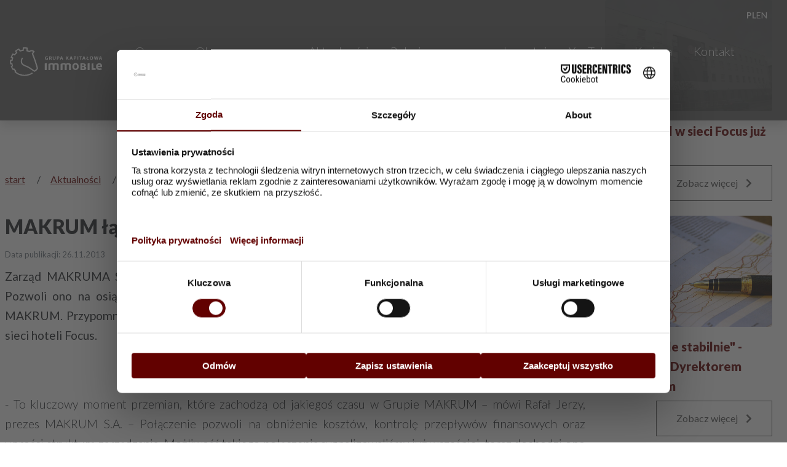

--- FILE ---
content_type: text/html;charset=UTF-8
request_url: https://immobile.com.pl/aktualnosci/makrum-laczy-sie-z-immobile
body_size: 5552
content:
<!DOCTYPE html><html lang="pl-PL">
<!--
This website is powered by Neos, the Open Source Content Application Platform licensed under the GNU/GPL.
Neos is based on Flow, a powerful PHP application framework licensed under the MIT license.

More information and contribution opportunities at https://www.neos.io
-->
<head><meta charset="UTF-8" /><title>MAKRUM łączy się z Immobile - Aktualności - Grupa Kapitałowa Immobile S.A.</title>
        <link href="https://fonts.googleapis.com/css2?family=Lato:ital,wght@0,300;0,400;0,700;0,900;1,400&display=swap"
              rel="stylesheet">
        <link rel="stylesheet" href="https://immobile.com.pl/_Resources/Static/Packages/App.Site/Styles/Main.css?timestamp=1768594580" media="all"/>
        <!--        <link href="https://unpkg.com/aos@2.3.1/dist/aos.css" rel="stylesheet">-->
        <meta name="viewport" content="width=device-width, initial-scale=1, shrink-to-fit=no">
        <link rel="apple-touch-icon" sizes="57x57"
              href="https://immobile.com.pl/_Resources/Static/Packages/App.Site/Images/apple-icon-57x57.png">
        <link rel="apple-touch-icon" sizes="60x60"
              href="https://immobile.com.pl/_Resources/Static/Packages/App.Site/Images/apple-icon-60x60.png">
        <link rel="apple-touch-icon" sizes="72x72"
              href="https://immobile.com.pl/_Resources/Static/Packages/App.Site/Images/apple-icon-72x72.png">
        <link rel="apple-touch-icon" sizes="76x76"
              href="https://immobile.com.pl/_Resources/Static/Packages/App.Site/Images/apple-icon-76x76.png">
        <link rel="apple-touch-icon" sizes="114x114"
              href="https://immobile.com.pl/_Resources/Static/Packages/App.Site/Images/apple-icon-114x114.png">
        <link rel="apple-touch-icon" sizes="120x120"
              href="https://immobile.com.pl/_Resources/Static/Packages/App.Site/Images/apple-icon-120x120.png">
        <link rel="apple-touch-icon" sizes="144x144"
              href="https://immobile.com.pl/_Resources/Static/Packages/App.Site/Images/apple-icon-144x144.png">
        <link rel="apple-touch-icon" sizes="152x152"
              href="https://immobile.com.pl/_Resources/Static/Packages/App.Site/Images/apple-icon-152x152.png">
        <link rel="apple-touch-icon" sizes="180x180"
              href="https://immobile.com.pl/_Resources/Static/Packages/App.Site/Images/apple-icon-180x180.png">
        <link rel="icon" type="image/png" sizes="192x192"
              href="https://immobile.com.pl/_Resources/Static/Packages/App.Site/Images/android-icon-192x192.png">
        <link rel="icon" type="image/png" sizes="32x32"
              href="https://immobile.com.pl/_Resources/Static/Packages/App.Site/Images/favicon-32x32.png">
        <link rel="icon" type="image/png" sizes="96x96"
              href="https://immobile.com.pl/_Resources/Static/Packages/App.Site/Images/favicon-96x96.png">
        <link rel="icon" type="image/png" sizes="16x16"
              href="https://immobile.com.pl/_Resources/Static/Packages/App.Site/Images/favicon-16x16.png">
        <link rel="manifest" href="https://immobile.com.pl/_Resources/Static/Packages/App.Site/Images/manifest.json">

        <meta name="msapplication-TileImage"
              content="https://immobile.com.pl/_Resources/Static/Packages/App.Site/Images/ms-icon-144x144.png">

    
        <script src="https://web.cmp.usercentrics.eu/modules/autoblocker.js"></script>
        <script id="usercentrics-cmp" src="https://web.cmp.usercentrics.eu/ui/loader.js" data-settings-id="rMVBTiNRL9-2UZ" async></script>

        <script type="application/javascript">
            var colors = {'schema-pjpmakrum': '1d5dab','schema-promstahl': '003a78','schema-makrum': '00468e','schema-modulo': '000000','schema-projprzem': '1c2f75','schema-promlift': 'fcaf17','schema-focus': '163E81','schema-atrem': '00458d'};var schema = '';var color = 'ff0000';if (schema !==''){color = colors[schema]};var mapConfig = {stroke: false, fillColor: color, fillOpacity: 0.5};
        </script>
        <!-- Global site tag (gtag.js) - Google Analytics -->
        <script async src="https://www.googletagmanager.com/gtag/js?id=UA-173567211-1"></script>
        <script>
            window.dataLayer = window.dataLayer || []; function gtag(){dataLayer.push(arguments);} gtag('js', new Date());
            gtag('config', 'UA-173567211-1');
        </script>
        <!-- Put your scripts inclusions for the head here, they will be included in your website by Fusion -->
    <meta name="robots" content="index,follow" /><link rel="canonical" href="https://immobile.com.pl/aktualnosci/makrum-laczy-sie-z-immobile" /><link rel="alternate" hreflang="x-default" href="https://immobile.com.pl/aktualnosci/makrum-laczy-sie-z-immobile" /><link rel="alternate" hreflang="pl-PL" href="https://immobile.com.pl/aktualnosci/makrum-laczy-sie-z-immobile" /><meta name="twitter:card" content="summary" /><meta name="twitter:title" content="MAKRUM łączy się z Immobile" /><meta name="twitter:url" content="https://immobile.com.pl/aktualnosci/makrum-laczy-sie-z-immobile" /><meta property="og:type" content="website" /><meta property="og:title" content="MAKRUM łączy się z Immobile" /><meta property="og:site_name" content="Grupa Kapitałowa Immobile S.A." /><meta property="og:locale" content="pl-PL" /><meta property="og:url" content="https://immobile.com.pl/aktualnosci/makrum-laczy-sie-z-immobile" /><script type="application/ld+json">{"@context":"http:\/\/schema.org\/","@type":"BreadcrumbList","itemListElement":[{"@type":"ListItem","position":1,"name":"start","item":"https:\/\/immobile.com.pl\/"},{"@type":"ListItem","position":2,"name":"Aktualno\u015bci","item":"https:\/\/immobile.com.pl\/aktualnosci"},{"@type":"ListItem","position":3,"name":"MAKRUM \u0142\u0105czy si\u0119 z Immobile","item":"https:\/\/immobile.com.pl\/aktualnosci\/makrum-laczy-sie-z-immobile"}]}</script></head><body class="app_news_news  ">
    
    


    <div class="container d-xl-none d-print-none" style="position: relative;">
        <div class="row">
            <div class="col-3 col-md-1 align-self-center"><div role="navigation" class="mobile-navigation ">
                <button class="hamburger hamburger--collapse" type="button" id="toggleMenu">
  <span class="hamburger-box">
    <span class="hamburger-inner"></span>
  </span>
                </button>

                <div id="menu">
                    <ul
                    >
                    <li>
                        
                            <a href="/">
                                <img class="img-fluid" loading="lazy" src="https://immobile.com.pl/_Resources/Persistent/3/6/5/4/36540662c7721ade25cad9875c80a9e625889fc5/grupa_kapitalowa_immobile_logo_poziom-white.svg" />
                            </a>
                        
                    </li>

                    
                        
                            <li  class="normal">
                            <a href="/spolka">O spółce</a>
                            
                            </li>
                        
                            <li  class="normal">
                            <a href="/obszary-dzialalnosci">Obszary działalności</a>
                            
                                <ul>
                                    
                        
                            <li  class="normal">
                            <a href="/obszary-dzialalnosci/pjp-makrum">PJP Makrum S.A.</a>
                            
                            </li>
                        
                            <li  class="normal">
                            <a href="/obszary-dzialalnosci/cdi">CDI KB Sp. z o.o.</a>
                            
                            </li>
                        
                            <li  class="normal">
                            <a href="/obszary-dzialalnosci/focushotels">Focus Hotels S.A.</a>
                            
                            </li>
                        
                            <li  class="normal">
                            <a href="/obszary-dzialalnosci/projprzem">Projprzem Budownictwo</a>
                            
                            </li>
                        
                            <li  class="normal">
                            <a href="/obszary-dzialalnosci/atrem">Atrem S.A.</a>
                            
                            </li>
                        
                            <li  class="normal">
                            <a href="https://fundacjaimmo.org/">Fundacja Immo</a>
                            
                            </li>
                        
                    
                                </ul>
                            
                            </li>
                        
                            <li  class="active">
                            <a href="/aktualnosci">Aktualności</a>
                            
                            </li>
                        
                            <li  class="normal">
                            <a href="https://ir.immobile.com.pl/">Relacje inwestorskie</a>
                            
                            </li>
                        
                            <li  class="normal">
                            <a href="/inwestuj">Inwestuj</a>
                            
                            </li>
                        
                            <li  class="normal">
                            <a href="https://www.youtube.com/channel/UCmcV2iOk4C9nzox3jzGR_Og/noodlemx?sub_confirmation=1">YouTube</a>
                            
                            </li>
                        
                            <li  class="normal">
                            <a href="/kariera">Kariera</a>
                            
                            </li>
                        
                            <li  class="normal">
                            <a href="/kontakt">Kontakt</a>
                            
                            </li>
                        
                    
                    </ul>

                    

                </div>
            </div>
        </div>
        <div class="col-6 col-md-2">
            <a href="/">
                <img class="img-fluid  mt-3 mb-3" loading="lazy" src="https://immobile.com.pl/_Resources/Persistent/3/6/5/4/36540662c7721ade25cad9875c80a9e625889fc5/grupa_kapitalowa_immobile_logo_poziom-white.svg" />
            </a>
        </div>
    </div>
    


<div class="language-switcher ">
    
    
        <div class="current">
            <a href="/aktualnosci/makrum-laczy-sie-z-immobile">
                PL
            </a>
        </div>
    
        <div class="normal">
            <a href="/aktualnosci/makrum-laczy-sie-z-immobile">
                EN
            </a>
        </div>
    

</div>



</div>

    <div class="container-fluid header__container d-none d-xl-block shadow">
        <div class="container ">
            <div class="row">
                <div class="col-12">
                    <div class="d-flex justify-content-between">

                        
                            <div class="align-self-center">
                                <h1 class="m-0 p-0">
                                <a href="/">
                                    <img class="header__logo" alt="start" loading="lazy" src="https://immobile.com.pl/_Resources/Persistent/3/6/5/4/36540662c7721ade25cad9875c80a9e625889fc5/grupa_kapitalowa_immobile_logo_poziom-white.svg" />
                                </a></h1>
                            </div>
                        
                        <div class="align-self-center flex-grow-1 ml-4 mr-4">
                            

<ul class="header__menu d-flex justify-content-between">

    
        <li class="normal">

        <a href="/spolka">O spółce</a>

        
        </li>
    
        <li class="normal">

        <a href="/obszary-dzialalnosci">Obszary działalności</a>

        
            <ul>
                
    
        <li class="normal">

        <a href="/obszary-dzialalnosci/pjp-makrum">PJP Makrum S.A.</a>

        
        </li>
    
        <li class="normal">

        <a href="/obszary-dzialalnosci/cdi">CDI KB Sp. z o.o.</a>

        
        </li>
    
        <li class="normal">

        <a href="/obszary-dzialalnosci/focushotels">Focus Hotels S.A.</a>

        
        </li>
    
        <li class="normal">

        <a href="/obszary-dzialalnosci/projprzem">Projprzem Budownictwo</a>

        
        </li>
    
        <li class="normal">

        <a href="/obszary-dzialalnosci/atrem">Atrem S.A.</a>

        
        </li>
    
        <li class="normal">

        <a href="https://fundacjaimmo.org/">Fundacja Immo</a>

        
        </li>
    

            </ul>
        
        </li>
    
        <li class="active">

        <a href="/aktualnosci">Aktualności</a>

        
        </li>
    
        <li class="normal">

        <a href="https://ir.immobile.com.pl/">Relacje inwestorskie</a>

        
        </li>
    
        <li class="normal">

        <a href="/inwestuj">Inwestuj</a>

        
        </li>
    
        <li class="normal">

        <a href="https://www.youtube.com/channel/UCmcV2iOk4C9nzox3jzGR_Og/noodlemx?sub_confirmation=1">YouTube</a>

        
        </li>
    
        <li class="normal">

        <a href="/kariera">Kariera</a>

        
        </li>
    
        <li class="normal">

        <a href="/kontakt">Kontakt</a>

        
        </li>
    

</ul>



                        </div>
                    </div>
                </div>
            </div>
        </div>

        


<div class="language-switcher ">
    
    
        <div class="current">
            <a href="/aktualnosci/makrum-laczy-sie-z-immobile">
                PL
            </a>
        </div>
    
        <div class="normal">
            <a href="/aktualnosci/makrum-laczy-sie-z-immobile">
                EN
            </a>
        </div>
    

</div>



    </div>


    <div class="container">
        <div class="row">
            <div class="col-md-9">

                <div class="news__header">
                    


    <ul class="breadcrumb">
    
        <li class="normal">
        
                <a href="/">start</a> <span class="ml-3 mr-3">/</span>
            
        </li>
    
        <li class="active">
        
                <a href="/aktualnosci">Aktualności</a> <span class="ml-3 mr-3">/</span>
            
        </li>
    
        <li class="current">
        
                MAKRUM łączy się z Immobile
            
        </li>
    
    </ul>


                    <h2 class="">MAKRUM łączy się z Immobile
                        
                            <br><small class="text-muted news__date">
                            Data publikacji: 26.11.2013
                        </small>
                    </h2>
                </div>
                <div class="news__content user-content">
                    <div class="neos-contentcollection">
<div class="neos-nodetypes-text">
	<div><p style="text-align: justify;"><strong>Zarząd MAKRUMA S.A. podjął  uchwałę o zatwierdzeniu koncepcji połączenia razem ze spółką Immobile. Pozwoli ono na osiągnięcie celów założonych podczas rozpoczętej dwa lata temu restrukturyzacji Grupy MAKRUM. Przypomnijmy, iż w 2012 roku MAKRUM S.A. przejęło Immobile, spółkę będącą właścicielem m.in. sieci hoteli Focus.</strong></p><br /><br />
<p style="text-align: justify;">- To kluczowy moment przemian, które zachodzą od jakiegoś czasu w Grupie MAKRUM – mówi Rafał Jerzy, prezes MAKRUM S.A. – Połączenie pozwoli na obniżenie kosztów, kontrolę przepływów finansowych oraz uprości strukturę zarządzania. Możliwość takiego połączenia sygnalizowaliśmy już wcześniej, teraz dochodzi ono do skutku. To jeszcze nie koniec procesu restrukturyzacyjnego, ale z pewnością jeden z najważniejszych jego etapów.</p><br /><br />
<p style="text-align: justify;">W związku z posiadaniem przez MAKRUM S.A. 100 % udziałów w IMMOBILE Sp. z o.o. połączenie spółek nastąpi poprzez przejęcie w trybie uproszczony poprzez przejęcie całego majątku spółki. bez równoczesnego podwyższania kapitału zakładowego.</p></div>
</div></div>
                </div>

                <div class="d-md-flex mb-5">
                    <div class="mr-md-3 align-self-center">Tagi:</div>
                    <div>
                        
                            <a class="mr-md-2 text-capitalize text-muted" href="/tagi/grupa-kapitalowa-immobile-s-a">Grupa Kapitałowa IMMOBILE S.A.</a>
                        
                            <a class="mr-md-2 text-capitalize text-muted" href="/tagi/sektor-przemyslowy">Sektor Przemysłowy</a>
                        
                    </div>
                </div>
            </div>
            <div class="col-md-3">
                



<div class="sticky-top news__list-sidebar ml-md-3 mr-md-3">
    

        
            <div class="align-self-center">
                <a href="/aktualnosci/nowy-hotel-w-sieci-focus-juz-otwarty">
                    <a href="/aktualnosci/nowy-hotel-w-sieci-focus-juz-otwarty">
                        
                                <img class="img-fluid rounded" loading="lazy" src="https://immobile.com.pl/_Resources/Persistent/c/0/a/5/c0a5d4ba2340901f892ab0885667e9e4dd1414dc/b_4610-500x332.jpg" width="500" height="332" />
                    </a>
                </a>
            </div>
        

        <h5 class="pt-3">
            <a class="news__list-item" href="/aktualnosci/nowy-hotel-w-sieci-focus-juz-otwarty">Nowy hotel w sieci Focus już otwarty
            </a>
        </h5>
        <div class="text-right">
            <a class="btn btn-outline-dark mb-4" href="/aktualnosci/nowy-hotel-w-sieci-focus-juz-otwarty">Zobacz więcej <i class="fas fa-chevron-right"></i>
            </a>
        </div>
    

        
            <div class="align-self-center">
                <a href="/aktualnosci/wolniej-ale-stabilnie-rozmowa-z-dyrektorem-finansowym">
                    <a href="/aktualnosci/wolniej-ale-stabilnie-rozmowa-z-dyrektorem-finansowym">
                        
                                <img class="img-fluid rounded" loading="lazy" src="https://immobile.com.pl/_Resources/Persistent/8/0/e/2/80e252cc6488771cb4fb308c63e760fc9cb90b0e/finance31-500x333.jpg" width="500" height="333" />
                    </a>
                </a>
            </div>
        

        <h5 class="pt-3">
            <a class="news__list-item" href="/aktualnosci/wolniej-ale-stabilnie-rozmowa-z-dyrektorem-finansowym">&quot;Wolniej, ale stabilnie&quot; - rozmowa z Dyrektorem Finansowym
            </a>
        </h5>
        <div class="text-right">
            <a class="btn btn-outline-dark mb-4" href="/aktualnosci/wolniej-ale-stabilnie-rozmowa-z-dyrektorem-finansowym">Zobacz więcej <i class="fas fa-chevron-right"></i>
            </a>
        </div>
    

        
            <div class="align-self-center">
                <a href="/aktualnosci/rozwazamy-rozne-opcje-rozmowa-z-zarzadem">
                    <a href="/aktualnosci/rozwazamy-rozne-opcje-rozmowa-z-zarzadem">
                        
                                <img class="img-fluid rounded" loading="lazy" src="https://immobile.com.pl/_Resources/Persistent/9/d/2/c/9d2c9eceef77a2f80f4da820f62159be1de172f3/nic_vision.jpg" width="404" height="332" />
                    </a>
                </a>
            </div>
        

        <h5 class="pt-3">
            <a class="news__list-item" href="/aktualnosci/rozwazamy-rozne-opcje-rozmowa-z-zarzadem">Rozważamy różne opcje - rozmowa z zarządem
            </a>
        </h5>
        <div class="text-right">
            <a class="btn btn-outline-dark mb-4" href="/aktualnosci/rozwazamy-rozne-opcje-rozmowa-z-zarzadem">Zobacz więcej <i class="fas fa-chevron-right"></i>
            </a>
        </div>
    
</div>

            </div>
        </div>
    </div>

    
    <div class="container-fluid footer__bar">
        <div class="container d-md-block d-none">
            <div class="row">
                <div class="col-md-12">
                    

<ul class="footer__menu">
	
	
		<li class="normal">
		<a href="/spolka" title="O spółce">O spółce</a>
		
		</li>
	
		<li class="normal">
		<a href="/obszary-dzialalnosci" title="Obszary działalności">Obszary działalności</a>
		
		</li>
	
		<li class="active">
		<a href="/aktualnosci" title="Aktualności">Aktualności</a>
		
		</li>
	
		<li class="normal">
		<a href="https://ir.immobile.com.pl/" title="Relacje inwestorskie">Relacje inwestorskie</a>
		
		</li>
	
		<li class="normal">
		<a href="/inwestuj" title="Inwestuj">Inwestuj</a>
		
		</li>
	
		<li class="normal">
		<a href="https://www.youtube.com/channel/UCmcV2iOk4C9nzox3jzGR_Og/noodlemx?sub_confirmation=1" title="YouTube">YouTube</a>
		
		</li>
	
		<li class="normal">
		<a href="/kariera" title="Kariera">Kariera</a>
		
		</li>
	
		<li class="normal">
		<a href="/kontakt" title="Kontakt">Kontakt</a>
		
		</li>
	

</ul>



                </div>
            </div>
        </div>
    </div>
    <div class="container footer__container footer ">

            <div class="row d-md-none d-print-none">
                <div class="col-md-12">
                    

<ul class="footer__menu">
	
	
		<li class="normal">
		<a href="/spolka" title="O spółce">O spółce</a>
		
		</li>
	
		<li class="normal">
		<a href="/obszary-dzialalnosci" title="Obszary działalności">Obszary działalności</a>
		
		</li>
	
		<li class="active">
		<a href="/aktualnosci" title="Aktualności">Aktualności</a>
		
		</li>
	
		<li class="normal">
		<a href="https://ir.immobile.com.pl/" title="Relacje inwestorskie">Relacje inwestorskie</a>
		
		</li>
	
		<li class="normal">
		<a href="/inwestuj" title="Inwestuj">Inwestuj</a>
		
		</li>
	
		<li class="normal">
		<a href="https://www.youtube.com/channel/UCmcV2iOk4C9nzox3jzGR_Og/noodlemx?sub_confirmation=1" title="YouTube">YouTube</a>
		
		</li>
	
		<li class="normal">
		<a href="/kariera" title="Kariera">Kariera</a>
		
		</li>
	
		<li class="normal">
		<a href="/kontakt" title="Kontakt">Kontakt</a>
		
		</li>
	

</ul>



                </div>
            </div>

        <div class="row d-print-none">
            <div class="col-md-2 ">
                
                    <a href="/">
                        <img class="img-fluid" loading="lazy" src="https://immobile.com.pl/_Resources/Persistent/2/3/4/f/234fb60cffea90f60d54a6db800f4b075a5bdedc/grupa_kapitalowa_immobile_logo_poziom.svg" />
                    </a>
                
                <div class="pt-5">
                    <div class="d-flex justify-content-center text-danger">

    
    <div>
    <a href="https://www.facebook.com/GKImmobile/" target="_blank" class="footer__social"><i class="fab fa-facebook-square"></i></a></div>


    
        
    <div>
    <a href="https://www.youtube.com/channel/UCmcV2iOk4C9nzox3jzGR_Og" target="_blank" class="footer__social"><i class="fab fa-youtube"></i></a></div>


    
    
    
        
    <div>
    <a href="https://www.linkedin.com/company/grupa-kapitałowa-immobile-s.a./" target="_blank" class="footer__social"><i class="fab fa-linkedin"></i></a></div>


    
        
    <div>
    <a href="https://twitter.com/gk_immobile" target="_blank" class="footer__social"><i class="fab fa-twitter"></i></a></div>


    
        <div>
            <a href="https://www.bankier.pl/inwestowanie/profile/quote.html?symbol=IMMOBILE" target="_blank" class="footer__social"><img src="https://immobile.com.pl/_Resources/Static/Packages/App.Site/Images/bankier-icon-gray.svg" alt="Profil na bankierze"></a>
        </div>
    
</div>


                </div>
            </div>
            <div class="col-md-3 text-center text-md-left offset-md-2">

            </div>
            <div class="col-md-4 text-center text-md-left  offset-md-1">
                <div class="neos-contentcollection">
<div class="neos-nodetypes-text">
	<div><strong>Grupa Kapitałowa IMMOBILE S.A.</strong><br><strong>Plac Kościeleckich 3</strong><br><strong>85-033 Bydgoszcz</strong><br>NIP: 554-030-90-05<br>REGON: 090549380<br>tel. &nbsp;602 314 270<br>tel. &nbsp;885 562 935<br><a href="javascript:wyslijMaila('sekretariat', 'immobile.com.pl');">sekretariat@immobile.com.pl</a><br><br><br><a href="/sygnalisci"><u>Sygnaliści</u></a><br><a href="/polityka-prywatnosci"><u>Polityka Prywatności</u></a></div>
</div><div class="neos-nodetypes-html-html">
	<!-- Cookiebot
<script src="https://web.cmp.usercentrics.eu/modules/autoblocker.js"></script>
<script id="usercentrics-cmp" src="https://web.cmp.usercentrics.eu/ui/loader.js" data-settings-id="rMVBTiNRL9-2UZ" async></script>  -->
</div>
</div>
            </div>
        </div>
        <div class="row d-none d-print-flex">
            <div class="col-sm-4">
                
                    <a href="/">
                        <img class="img-fluid" loading="lazy" src="https://immobile.com.pl/_Resources/Persistent/2/3/4/f/234fb60cffea90f60d54a6db800f4b075a5bdedc/grupa_kapitalowa_immobile_logo_poziom.svg" />
                    </a>
                </div>
            <div class="col-sm-4 offset-sm-">
                <div class="neos-contentcollection">
<div class="neos-nodetypes-text">
	<div><strong>Grupa Kapitałowa IMMOBILE S.A.</strong><br><strong>Plac Kościeleckich 3</strong><br><strong>85-033 Bydgoszcz</strong><br>NIP: 554-030-90-05<br>REGON: 090549380<br>tel. &nbsp;602 314 270<br>tel. &nbsp;885 562 935<br><a href="javascript:wyslijMaila('sekretariat', 'immobile.com.pl');">sekretariat@immobile.com.pl</a><br><br><br><a href="/sygnalisci"><u>Sygnaliści</u></a><br><a href="/polityka-prywatnosci"><u>Polityka Prywatności</u></a></div>
</div><div class="neos-nodetypes-html-html">
	<!-- Cookiebot
<script src="https://web.cmp.usercentrics.eu/modules/autoblocker.js"></script>
<script id="usercentrics-cmp" src="https://web.cmp.usercentrics.eu/ui/loader.js" data-settings-id="rMVBTiNRL9-2UZ" async></script>  -->
</div>
</div></div>
        </div>
    </div>



    <script src="https://immobile.com.pl/_Resources/Static/Packages/App.Site/Vendors/jquery.js"></script>
    <script src="https://cdn.jsdelivr.net/npm/popper.js@1.16.0/dist/umd/popper.min.js"
            integrity="sha384-Q6E9RHvbIyZFJoft+2mJbHaEWldlvI9IOYy5n3zV9zzTtmI3UksdQRVvoxMfooAo"
            crossorigin="anonymous"></script>
    <script src="https://stackpath.bootstrapcdn.com/bootstrap/4.5.0/js/bootstrap.min.js"
            integrity="sha384-OgVRvuATP1z7JjHLkuOU7Xw704+h835Lr+6QL9UvYjZE3Ipu6Tp75j7Bh/kR0JKI"
            crossorigin="anonymous"></script>
    <!--    <script src="https://unpkg.com/aos@2.3.1/dist/aos.js"></script>-->
    <script src="https://immobile.com.pl/_Resources/Static/Packages/App.Site/Vendors/slick.js"></script>
    <script src="https://immobile.com.pl/_Resources/Static/Packages/App.Site/Vendors/jquery.fancybox.min.js"></script>
    <script
        src="https://maps.googleapis.com/maps/api/js?key=AIzaSyD4xXp3Wst6_sNwAGPI1A_e4zSn3DdH_4w">
    </script>
    <script src="https://immobile.com.pl/_Resources/Static/Packages/App.Site/Scripts/Main.js?timestamp=" async
            defer></script>
<script data-neos-node="/sites/start/node-5gcud6mjuu9j3/node-e8668c3dd2@live;language=pl_PL" src="https://immobile.com.pl/_Resources/Static/Packages/Neos.Neos/JavaScript/LastVisitedNode.js" async></script></body></html>